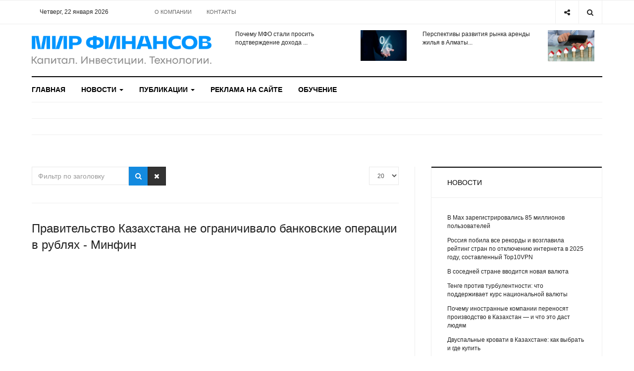

--- FILE ---
content_type: text/html; charset=utf-8
request_url: https://wfin.kz/tag-view/perevody-v-rublyakh.html
body_size: 12084
content:

<!DOCTYPE html>
<html lang="ru-ru" dir="ltr"
  class='com_tags view-tag itemid-378 j42 mm-hover'>
<head>


<meta name="google-site-verification" content="rWHYyREqY420c-ytpsVgmtXsBbg8AKBjR2bYqoo4OGs" />


  <meta charset="utf-8">
	<meta name="rights" content="ТОО &quot;InterСonsult Info&quot;, г. Алматы, ул. Гоголя, д. 89а, 2 этаж, офис 227, тел./факс (727) 266-74-46,  (727) 334-00-18, e-mail sale@wfin.kz">
	<meta name="description" content="Информационный сайт о финансах в Казахстане и мире. Новости, статьи, аналитические материалы, публикации и обзоры. Курсы валют. Финансовые и фондовые рынки">
	<title>переводы в рублях - Мир финансов - Wfin.kz</title>
	<link href="/tag-view/perevody-v-rublyakh.feed?type=rss" rel="alternate" type="application/rss+xml" title="RSS 2.0">
	<link href="/tag-view/perevody-v-rublyakh.feed?type=atom" rel="alternate" type="application/atom+xml" title="Atom 1.0">
	<link href="/templates/ja_focus/favicon.ico" rel="shortcut icon" type="image/vnd.microsoft.icon">
<script src="https://yastatic.net/pcode/adfox/loader.js" crossorigin="anonymous"></script>
<script src="https://cdn.gravitec.net/storage/e431f742d6c28e449967e85e26a69f0e/client.js" async></script>
<link href="/media/vendor/joomla-custom-elements/css/joomla-alert.min.css?0.2.0" rel="stylesheet" />
	<link rel="stylesheet" type="text/css" href="/media/plg_jchoptimize/cache/css/0fd99c3fc9c2bfc5ae47ec127524b70f.css" />
	
<link href="/plugins/system/jce/css/content.css?badb4208be409b1335b815dde676300e" rel="stylesheet" />
	<link rel="stylesheet" type="text/css" href="/media/plg_jchoptimize/cache/css/3be7e41af404a51f39356fa2e8c50e4c.css" />
	
<link href="/plugins/system/t3/base-bs3/fonts/font-awesome/css/font-awesome.min.css" rel="stylesheet" />
	<link rel="stylesheet" type="text/css" href="/media/plg_jchoptimize/cache/css/360e93cf521ddca6785820bc7b6de224.css" />
	
	
	
	
	
<link href="//fonts.googleapis.com/css?family=Heebo:400,500,700,900|Noticia+Text" rel="stylesheet" />
	<link rel="stylesheet" type="text/css" href="/media/plg_jchoptimize/cache/css/7f696bbf61515964bea20bbd6fce5732.css" />
<script type="application/json" class="joomla-script-options new">{"joomla.jtext":{"ERROR":"\u041e\u0448\u0438\u0431\u043a\u0430","MESSAGE":"\u0421\u043e\u043e\u0431\u0449\u0435\u043d\u0438\u0435","NOTICE":"\u0412\u043d\u0438\u043c\u0430\u043d\u0438\u0435","WARNING":"\u041f\u0440\u0435\u0434\u0443\u043f\u0440\u0435\u0436\u0434\u0435\u043d\u0438\u0435","JCLOSE":"\u0417\u0430\u043a\u0440\u044b\u0442\u044c","JOK":"\u041e\u043a","JOPEN":"\u041e\u0442\u043a\u0440\u044b\u0442\u044c"},"system.paths":{"root":"","rootFull":"https:\/\/wfin.kz\/","base":"","baseFull":"https:\/\/wfin.kz\/"},"csrf.token":"9c6f36528f79d1ebe346827f0374702b"}</script>
	
	
	
	<script src="/media/com_tags/js/tag-default.min.js?4efda122de260213f85aceee619bfc3ea5b4a0aa" type="module"></script>
	
	
	<script src="/media/system/js/messages.min.js?7425e8d1cb9e4f061d5e30271d6d99b085344117" type="module"></script>
	
	
	
	
	
	
	
	

  
<!-- META FOR IOS & HANDHELD -->
	<meta name="viewport" content="width=device-width, initial-scale=1.0, maximum-scale=1.0, user-scalable=no"/>
	<script type="application/javascript" src="/media/plg_jchoptimize/cache/js/eef2a431095fa83ba8836a6cd643ec81.js"></script>
	<script src="/media/vendor/jquery/js/jquery.min.js?3.6.0"></script>
<script src="/media/legacy/js/jquery-noconflict.min.js?04499b98c0305b16b373dff09fe79d1290976288"></script>
<script src="/plugins/system/t3/base-bs3/bootstrap/js/bootstrap.js"></script>
<script src="/plugins/system/t3/base-bs3/js/jquery.tap.min.js"></script>
<script src="/plugins/system/t3/base-bs3/js/off-canvas.js"></script>
<script src="/plugins/system/t3/base-bs3/js/script.js"></script>
<script src="/plugins/system/t3/base-bs3/js/menu.js"></script>
<script type="application/javascript" src="/media/plg_jchoptimize/cache/js/ba1a42c8a49699ec14000a439996225d.js"></script>
	<script>
		var resetFilter = function() {
		document.getElementById('filter-search').value = '';
	}
</script>
<style type="text/stylesheet">
		@-webkit-viewport   { width: device-width; }
		@-moz-viewport      { width: device-width; }
		@-ms-viewport       { width: device-width; }
		@-o-viewport        { width: device-width; }
		@viewport           { width: device-width; }
	</style>
	
<meta name="HandheldFriendly" content="true"/>
<meta name="apple-mobile-web-app-capable" content="YES"/>
<!-- //META FOR IOS & HANDHELD -->




<!-- Le HTML5 shim and media query for IE8 support -->
<!--[if lt IE 9]>
<script src="//cdnjs.cloudflare.com/ajax/libs/html5shiv/3.7.3/html5shiv.min.js"></script>
<script type="text/javascript" src="/plugins/system/t3/base-bs3/js/respond.min.js"></script>
<![endif]-->

<!-- You can add Google Analytics here or use T3 Injection feature -->

<!-- Google tag (gtag.js) -->


<!-- Global site tag (gtag.js) - Google Analytics -->




	<script type="text/javascript">
		//<![CDATA[
		if (navigator.userAgent.match(/IEMobile\/10\.0/)) {
			var msViewportStyle = document.createElement("style");
			msViewportStyle.appendChild(
				document.createTextNode("@-ms-viewport{width:auto!important}")
			);
			document.getElementsByTagName("head")[0].appendChild(msViewportStyle);
		}
		//]]>
	</script>
<script async src="https://www.googletagmanager.com/gtag/js?id=G-WV9FK9RQVG"></script>
<script>
  window.dataLayer = window.dataLayer || [];
  function gtag(){dataLayer.push(arguments);}
  gtag('js', new Date());

  gtag('config', 'G-WV9FK9RQVG');
</script>
<script async src="https://www.googletagmanager.com/gtag/js?id=UA-121484090-1"></script>
<script>
  window.dataLayer = window.dataLayer || [];
  function gtag(){dataLayer.push(arguments);}
  gtag('js', new Date());

  gtag('config', 'UA-121484090-1');
</script>
<script src="https://cdn.gravitec.net/storage/e431f742d6c28e449967e85e26a69f0e/client.js" async></script>
	<script src="/media/com_tags/js/tag-default-es5.min.js?4d40a071d6672febde9190f361c8adecc94917d8" nomodule defer></script>
<script src="/media/system/js/messages-es5.min.js?70b6651d6deab46dc8a25f03338f66f540cc62e2" nomodule defer></script>
</head>

<body>

<div class="t3-wrapper"> <!-- Need this wrapper for off-canvas menu. Remove if you don't use of-canvas -->
  <div class="container-hd">
    

	<div class="ja-topbar clearfix">
		<div class="container">
			<div class="row">
			<!-- TOPBAR -->
				
								<div class="col-xs-5 col-sm-6 topbar-left pull-left ">
					<!-- Brand and toggle get grouped for better mobile display -->
					<div class="navbar-toggle-wrap clearfix pull-left">
						
													
<a class="btn btn-primary off-canvas-toggle  hidden-lg hidden-md" type="button" data-pos="left" data-nav="#t3-off-canvas" data-effect="off-canvas-effect-4" title="open">
  <span class="fa fa-bars"></span>
</a>

<!-- OFF-CANVAS SIDEBAR -->
<div id="t3-off-canvas" class="t3-off-canvas  hidden-lg hidden-md" style="left: 0;right: auto">

  <div class="t3-off-canvas-header">
    <h2 class="t3-off-canvas-header-title">Меню</h2>
    <a type="button" class="close" data-dismiss="modal" aria-hidden="true" title="close">&times;</a>
  </div>

  <div class="t3-off-canvas-body">
    <div class="t3-module module " id="Mod139"><div class="module-inner"><div class="module-ct no-title"><ul class="nav nav-pills nav-stacked menu">
<li class="item-103 default"><a href="/" class="">Главная</a></li><li class="item-322 deeper dropdown parent"><a href="/novosti.html" class=" dropdown-toggle" data-toggle="dropdown">Новости<em class="caret"></em></a><ul class="dropdown-menu"><li class="item-323"><a href="/novosti/zakonodatelstvo.html" class="">Законодательство</a></li><li class="item-324"><a href="/novosti/finansy.html" class="">Финансы</a></li><li class="item-325"><a href="/novosti/ekonomika.html" class="">Экономика</a></li><li class="item-326"><a href="/novosti/biznes.html" class="">Бизнес</a></li><li class="item-327"><a href="/novosti/internet-i-tekhnologii.html" class="">Интернет и технологии</a></li><li class="item-328"><a href="/novosti/obschestvo-i-politika.html" class="">Общество и политика</a></li><li class="item-329"><a href="/novosti/world.html" class="">В мире</a></li><li class="item-330"><a href="/novosti/fondovye-rynki.html" class="">Фондовые рынки</a></li><li class="item-331"><a href="/novosti/tovarno-syrevye-rynki.html" class="">Товарно-сырьевые рынки</a></li><li class="item-332"><a href="/novosti/kriptovalyuty.html" class="">Криптовалюты</a></li></ul></li><li class="item-333 deeper dropdown parent"><a href="/publikatsii.html" class=" dropdown-toggle" data-toggle="dropdown">Публикации<em class="caret"></em></a><ul class="dropdown-menu"><li class="item-334"><a href="/publikatsii/stati.html" class="">Статьи</a></li><li class="item-335"><a href="/publikatsii/obzory.html" class="">Обзоры</a></li><li class="item-336"><a href="/publikatsii/investitsionnye-idei.html" class="">Финансы | Инвестиции | Миллиардеры</a></li><li class="item-337"><a href="/publikatsii/shkola-investora.html" class="">Школа инвестора</a></li><li class="item-338"><a href="/publikatsii/linchyj-kapital.html" class="">Личный капитал</a></li><li class="item-339"><a href="/publikatsii/technology.html" class="">Технологии | Тренды</a></li><li class="item-340"><a href="/publikatsii/intervyu.html" class="">Интервью</a></li><li class="item-341"><a href="/publikatsii/mneniya-i-kommentarii.html" class="">Мнения и комментарии</a></li><li class="item-342"><a href="/publikatsii/prognozy.html" class="">Прогнозы</a></li><li class="item-343"><a href="/publikatsii/kazakhstan-v-tsifrakh.html" class="">Казахстан в цифрах</a></li></ul></li><li class="item-344"><a href="/reklama-na-sajte.html" class="">Реклама на сайте</a></li><li class="item-345"><a href="https://center.wfin.kz/" class="" target="_blank" rel="noopener noreferrer">Обучение </a></li></ul>
</div></div></div><div class="t3-module module " id="Mod142"><div class="module-inner"><div class="module-ct no-title"><ul class="nav nav-pills nav-stacked menu">
<li class="item-104"><a href="/o-kompanii.html" class="">О компании</a></li><li class="item-346"><a href="/kontakty.html" class="">Контакты</a></li></ul>
</div></div></div>
  </div>

</div>
<!-- //OFF-CANVAS SIDEBAR -->

											</div>
					
					
					
					<div class="datetime-top col-xs-5 hidden-xs hidden-sm clearfix"> 
					Четверг, 22 января 2026
</div>
					

										<div class="hidden-xs hidden-sm clearfix">
						<ul class="nav nav-pills nav-stacked menu">
<li class="item-104"><a href="/o-kompanii.html" class="">О компании</a></li><li class="item-346"><a href="/kontakty.html" class="">Контакты</a></li></ul>

					</div>
									</div>
				
								<div class="col-xs-7 col-sm-6 topbar-right pull-right">
					
										<div class="head-search ">
						<button class="btn btn-search" name="subject" type="button" aria-label="Search"><span class="fa fa-search"></span></button>
						<div class="search">
	<form action="/tag-view/poshliny-na-tovary.html" method="post" class="form-inline form-search">
		<label for="mod-search-searchword90" class="element-invisible">Искать...</label> <input name="searchword" id="mod-search-searchword" maxlength="200"  class="form-control search-query" type="search" placeholder="Введите текст для поиска..." aria-label="serch" />		<input type="hidden" name="task" value="search" />
		<input type="hidden" name="option" value="com_search" />
		<input type="hidden" name="Itemid" value="376" />
	</form>
</div>

					</div>
					
										<div class="head-social ">
						<button class="btn btn-social" name="subject" type="button" aria-label="Share"><span class="fa fa-share-alt"></span></button>
						
<div id="mod-custom91" class="mod-custom custom">
    <ul class="social-list">
<li><a href="https://www.facebook.com/wfin.kz" class="btn facebook" title="Facebook"><span class="fa fa-facebook" aria-hidden="true"></span><span class="empty">empty</span></a></li>
<li><a href="https://twitter.com/wfin_kz" class="btn twitter" title="Twitter"><span class="fa fa-twitter" aria-hidden="true"></span><span class="empty">empty</span></a></li>
<li><a href="https://vk.com/wfin_kz" class="btn vk" title="VK"><span class="fa fa-vk" aria-hidden="true"></span><span class="empty">empty</span></a></li>
<li><a href="https://vk.com/wfin_kz" class="btn rss" title="RSS"><span class="fa fa-rss" aria-hidden="true"></span><span class="empty">empty</span></a></li>
</ul></div>

					</div>
									</div>
							</div>
		</div>
	</div>
<!-- TOPBAR -->

<!-- HEADER -->
<header id="t3-header" class="container t3-header">
	<div class="row">

		<!-- LOGO -->
		<div class="col-xs-12 col-sm-6 col-lg-4 logo">
			<div class="logo-image">
				<a href="https://wfin.kz/" title="Мир финансов - Wfin.kz">
											<img class="logo-img" src="/images/logowfin2022.png#joomlaImage://local-images/logowfin2022.png?width=500&height=82" alt="Мир финансов - Wfin.kz" />
															<span>Мир финансов - Wfin.kz</span>
				</a>
							</div>
		</div>
		<!-- //LOGO -->

		<div class="col-xs-12 col-sm-6 col-lg-8">
							<!-- SPOTLIGHT 1 -->
				<div class="t3-sl t3-sl-1">
				<div class="top-bar-1 col-md-6"><ul class="latest-news-header ">
	<li class="clearfix">
		<a class="item-title" href="/publikatsii/stati/104554-pochemu-mfo-stali-prosit-podtverzhdenie-dokhoda.html" itemprop="url">
			<span itemprop="name">
				Почему МФО стали просить подтверждение дохода ...			</span>
		</a>

		
<div class="pull- item-image" itemprop="image">

  <a href="/publikatsii/stati/104554-pochemu-mfo-stali-prosit-podtverzhdenie-dokhoda.html" itemprop="url">
   <img  src="/images/Mikrofinansovyye_organizatsii.jpg" alt="" itemprop="thumbnailUrl"/>
  </a>
</div>
	</li>
</ul>
</div>
				<div class="top-bar-2 col-md-6"><ul class="latest-news-header ">
	<li class="clearfix">
		<a class="item-title" href="/publikatsii/linchyj-kapital/104532-perspektivy-razvitiya-rynka-arendy-zhilya-v-almaty.html" itemprop="url">
			<span itemprop="name">
				Перспективы развития рынка аренды жилья в Алматы...			</span>
		</a>

		
<div class="pull- item-image" itemprop="image">

  <a href="/publikatsii/linchyj-kapital/104532-perspektivy-razvitiya-rynka-arendy-zhilya-v-almaty.html" itemprop="url">
   <img  src="/images/arenda_zhilya.jpg#joomlaImage://local-images/arenda_zhilya.jpg?width=500&amp;height=339" alt="" itemprop="thumbnailUrl"/>
  </a>
</div>
	</li>
</ul>
</div>
									</div>
				<!-- //SPOTLIGHT 1 -->
					</div>

	</div>
</header>
<!-- //HEADER -->


    
<!-- MAIN NAVIGATION -->
<div class="container">
	<nav id="t3-mainnav" class="navbar navbar-default t3-mainnav">

		
		<div class="t3-navbar navbar-collapse collapse">
			<div  class="t3-megamenu animate fading"  data-duration="400" data-responsive="true">
<ul itemscope itemtype="http://www.schema.org/SiteNavigationElement" class="nav navbar-nav level0">
<li itemprop='name'  data-id="103" data-level="1">
<a itemprop='url' class=""  href="/"   data-target="#">Главная </a>

</li>
<li itemprop='name' class="dropdown mega" data-id="322" data-level="1">
<a itemprop='url' class=" dropdown-toggle"  href="/novosti.html"   data-target="#" data-toggle="dropdown">Новости <em class="caret"></em></a>

<div class="nav-child dropdown-menu mega-dropdown-menu"  ><div class="mega-dropdown-inner">
<div class="row">
<div class="col-xs-12 mega-col-nav" data-width="12"><div class="mega-inner">
<ul itemscope itemtype="http://www.schema.org/SiteNavigationElement" class="mega-nav level1">
<li itemprop='name'  data-id="323" data-level="2">
<a itemprop='url' class=""  href="/novosti/zakonodatelstvo.html"   data-target="#">Законодательство </a>

</li>
<li itemprop='name'  data-id="324" data-level="2">
<a itemprop='url' class=""  href="/novosti/finansy.html"   data-target="#">Финансы </a>

</li>
<li itemprop='name'  data-id="325" data-level="2">
<a itemprop='url' class=""  href="/novosti/ekonomika.html"   data-target="#">Экономика </a>

</li>
<li itemprop='name'  data-id="326" data-level="2">
<a itemprop='url' class=""  href="/novosti/biznes.html"   data-target="#">Бизнес </a>

</li>
<li itemprop='name'  data-id="327" data-level="2">
<a itemprop='url' class=""  href="/novosti/internet-i-tekhnologii.html"   data-target="#">Интернет и технологии </a>

</li>
<li itemprop='name'  data-id="328" data-level="2">
<a itemprop='url' class=""  href="/novosti/obschestvo-i-politika.html"   data-target="#">Общество и политика </a>

</li>
<li itemprop='name'  data-id="329" data-level="2">
<a itemprop='url' class=""  href="/novosti/world.html"   data-target="#">В мире </a>

</li>
<li itemprop='name'  data-id="330" data-level="2">
<a itemprop='url' class=""  href="/novosti/fondovye-rynki.html"   data-target="#">Фондовые рынки </a>

</li>
<li itemprop='name'  data-id="331" data-level="2">
<a itemprop='url' class=""  href="/novosti/tovarno-syrevye-rynki.html"   data-target="#">Товарно-сырьевые рынки </a>

</li>
<li itemprop='name'  data-id="332" data-level="2">
<a itemprop='url' class=""  href="/novosti/kriptovalyuty.html"   data-target="#">Криптовалюты </a>

</li>
</ul>
</div></div>
</div>
</div></div>
</li>
<li itemprop='name' class="dropdown mega" data-id="333" data-level="1">
<a itemprop='url' class=" dropdown-toggle"  href="/publikatsii.html"   data-target="#" data-toggle="dropdown">Публикации <em class="caret"></em></a>

<div class="nav-child dropdown-menu mega-dropdown-menu"  ><div class="mega-dropdown-inner">
<div class="row">
<div class="col-xs-12 mega-col-nav" data-width="12"><div class="mega-inner">
<ul itemscope itemtype="http://www.schema.org/SiteNavigationElement" class="mega-nav level1">
<li itemprop='name'  data-id="334" data-level="2">
<a itemprop='url' class=""  href="/publikatsii/stati.html"   data-target="#">Статьи </a>

</li>
<li itemprop='name'  data-id="335" data-level="2">
<a itemprop='url' class=""  href="/publikatsii/obzory.html"   data-target="#">Обзоры </a>

</li>
<li itemprop='name'  data-id="336" data-level="2">
<a itemprop='url' class=""  href="/publikatsii/investitsionnye-idei.html"   data-target="#">Финансы | Инвестиции | Миллиардеры </a>

</li>
<li itemprop='name'  data-id="337" data-level="2">
<a itemprop='url' class=""  href="/publikatsii/shkola-investora.html"   data-target="#">Школа инвестора </a>

</li>
<li itemprop='name'  data-id="338" data-level="2">
<a itemprop='url' class=""  href="/publikatsii/linchyj-kapital.html"   data-target="#">Личный капитал </a>

</li>
<li itemprop='name'  data-id="339" data-level="2">
<a itemprop='url' class=""  href="/publikatsii/technology.html"   data-target="#">Технологии | Тренды </a>

</li>
<li itemprop='name'  data-id="340" data-level="2">
<a itemprop='url' class=""  href="/publikatsii/intervyu.html"   data-target="#">Интервью </a>

</li>
<li itemprop='name'  data-id="341" data-level="2">
<a itemprop='url' class=""  href="/publikatsii/mneniya-i-kommentarii.html"   data-target="#">Мнения и комментарии </a>

</li>
<li itemprop='name'  data-id="342" data-level="2">
<a itemprop='url' class=""  href="/publikatsii/prognozy.html"   data-target="#">Прогнозы </a>

</li>
<li itemprop='name'  data-id="343" data-level="2">
<a itemprop='url' class=""  href="/publikatsii/kazakhstan-v-tsifrakh.html"   data-target="#">Казахстан в цифрах </a>

</li>
</ul>
</div></div>
</div>
</div></div>
</li>
<li itemprop='name'  data-id="344" data-level="1">
<a itemprop='url' class=""  href="/reklama-na-sajte.html"   data-target="#">Реклама на сайте </a>

</li>
<li itemprop='name'  data-id="345" data-level="1">
<a itemprop='url' class=""  href="https://center.wfin.kz/" target="_blank"   data-target="#">Обучение</a>

</li>
</ul>
</div>

		</div>
	</nav>
	<!-- //MAIN NAVIGATION -->
</div>


<script>
	(function ($){
		var maps = [{"id":323,"class":"cat-green"},{"id":324,"class":"cat-yellow"},{"id":325,"class":"cat-red"},{"id":326,"class":"cat-red"},{"id":327,"class":"cat-purple"},{"id":328,"class":"cat-purple"},{"id":329,"class":"cat-purple"},{"id":330,"class":"cat-purple"},{"id":331,"class":"cat-purple"},{"id":332,"class":"cat-purple"},{"id":333,"class":"cat-purple"},{"id":334,"class":"cat-purple"},{"id":335,"class":"cat-purple"},{"id":336,"class":"cat-orange"},{"id":337,"class":"cat-orange"},{"id":338,"class":"cat-blue"},{"id":339,"class":"cat-blue"},{"id":340,"class":"cat-blue"},{"id":341,"class":"cat-blue"},{"id":342,"class":"cat-blue"},{"id":343,"class":"cat-blue"}];
		$(maps).each (function (){
			$('li[data-id="' + this['id'] + '"]').addClass (this['class']);
		});
	})(jQuery);
</script>
<noscript>
  YOU MUST ENABLED JS</noscript>

    
	<div class="container">
		<div class="t3-main-content-wrap t3-main-content-1  ">
			<div class="row equal-height">

								<div class="t3-main-content t3-main-content-masttop col-xs-12">
					<div class="t3-module module " id="Mod165"><div class="module-inner"><div class="module-ct no-title">
<div id="mod-custom165" class="mod-custom custom">
    <!--AdFox START-->
<!--tds.media2016-->
<!--Площадка: [Site] | Wfin / [Desktop] Главная / [Desktop] Header-->
<!--Категория: <не задана>-->
<!--Тип баннера: [Wfin] [Desktop] | 100%х200 | Сквозной | Header-->
<div id="adfox_153102812010379068"></div>
<script>
    window.Ya.adfoxCode.createAdaptive({
        ownerId: 264109,
        containerId: 'adfox_153102812010379068',
        params: {
            p1: 'cbhpo',
            p2: 'galq'
        }
    }, ['desktop'], {
        tabletWidth: 830,
        phoneWidth: 480,
        isAutoReloads: false
    });
</script>
<!--AdFox START-->
<!--tds.media2016-->
<!--Площадка: [Site] | Wfin / [Mobile] Главная / [Mobile] Header-->
<!--Категория: <не задана>-->
<!--Тип баннера: [Wfin] [Mobile] | 100%х200 | Сквозной | Header-->
<div id="adfox_15310281463151345"></div>
<script>
    window.Ya.adfoxCode.createAdaptive({
        ownerId: 264109,
        containerId: 'adfox_15310281463151345',
        params: {
            p1: 'cbhpr',
            p2: 'galr'
        }
    }, ['tablet', 'phone'], {
        tabletWidth: 830,
        phoneWidth: 480,
        isAutoReloads: false
    });
</script>
</div>
</div></div></div>
					<div class="separator"></div>
				</div>
				
				
				
							</div>
		</div>
	</div>


    


    


    
<div id="t3-mainbody" class="container t3-mainbody one-sidebar-right">
	<div class="row equal-height">

		<!-- MAIN CONTENT -->
		<div id="t3-content" class="t3-content col col-xs-12 col-sm-8">
						<div id="system-message-container" aria-live="polite"></div>

			
			<div class="tag-category">
				


<form action="https://wfin.kz/tag-view/perevody-v-rublyakh.html" method="post" name="adminForm" id="adminForm" class="form-inline">
		<fieldset class="filters btn-toolbar">
					<div class="btn-group clearfix">
				<label class="filter-search-lbl element-invisible" for="filter-search">
					Фильтр по заголовку&#160;				</label>
				<input type="text" name="filter-search" id="filter-search" value="" class="inputbox" onchange="document.adminForm.submit();" title="COM_TAGS_FILTER_SEARCH_DESC" placeholder="Фильтр по заголовку" />
				<button type="button" name="filter-search-button" title="Поиск" onclick="document.adminForm.submit();" class="btn btn-primary">
					<span class="fa fa-search"></span>
				</button>
				<button type="reset" name="filter-clear-button" title="Очистить" class="btn btn-inverse" onclick="resetFilter(); document.adminForm.submit();">
					<span class="fa fa-remove"></span>
				</button>			
			</div>
							<div class="btn-group pull-right">
				<label for="limit" class="element-invisible">
					Кол-во строк:				</label>
				<select id="limit" name="limit" class="form-select" onchange="this.form.submit()">
	<option value="5">5</option>
	<option value="10">10</option>
	<option value="15">15</option>
	<option value="20" selected="selected">20</option>
	<option value="25">25</option>
	<option value="30">30</option>
	<option value="50">50</option>
	<option value="100">100</option>
	<option value="0">Все</option>
</select>
			</div>
		
		<input type="hidden" name="filter_order" value="" />
		<input type="hidden" name="filter_order_Dir" value="" />
		<input type="hidden" name="limitstart" value="" />
		<input type="hidden" name="task" value="" />
		<div class="clearfix"></div>
	</fieldset>
	
	
	<ul class="category list-striped list-unstyled">
									<li class="cat-list-row0 clearfix" >
																		
												<div class="tag-body">
										<h3>
						<a href="/novosti/finansy/91049-pravitelstvo-kazakhstana-ne-ogranichivalo-bankovskie-operatsii-v-rublyakh-minfin.html">
							Правительство Казахстана не ограничивало банковские операции в рублях - Минфин						</a>
					</h3>
														</div>
												</li>
			</ul>

</form>
	
</div>


		</div>
		<!-- //MAIN CONTENT -->

		<!-- SIDEBAR RIGHT -->
		<div class="t3-sidebar t3-sidebar-right col col-xs-12 col-sm-4 ">
			<div class="t3-module module " id="Mod154"><div class="module-inner"><h3 class="module-title "><span>Новости</span></h3><div class="module-ct "><ul class="latestnews">
	<li class="clearfix">

		
		<a class="item-title" href="/novosti/internet-i-tekhnologii/104553-v-max-zaregistrirovalis-85-millionov-polzovatelej.html" itemprop="url">
			<span itemprop="name">
				В Max зарегистрировались 85 миллионов пользователей							</span>
		</a>
	</li>
	<li class="clearfix">

		
		<a class="item-title" href="/novosti/internet-i-tekhnologii/104547-rossiya-pobila-vse-rekordy-i-vozglavila-rejting-stran-po-otklyucheniyu-interneta-v-2025-godu-sostavlennyj-top10vpn.html" itemprop="url">
			<span itemprop="name">
				Россия побила все рекорды и возглавила рейтинг стран по отключению интернета в 2025 году, составленный Top10VPN							</span>
		</a>
	</li>
	<li class="clearfix">

		
		<a class="item-title" href="/novosti/finansy/104545-v-sosednej-strane-vvoditsya-novaya-valyuta.html" itemprop="url">
			<span itemprop="name">
				В соседней стране вводится новая валюта							</span>
		</a>
	</li>
	<li class="clearfix">

		
		<a class="item-title" href="/novosti/finansy/104543-tenge-protiv-turbulentnosti-chto-podderzhivaet-kurs-natsionalnoj-valyuty.html" itemprop="url">
			<span itemprop="name">
				Тенге против турбулентности: что поддерживает курс национальной валюты							</span>
		</a>
	</li>
	<li class="clearfix">

		
		<a class="item-title" href="/novosti/ekonomika/104542-pochemu-inostrannye-kompanii-perenosyat-proizvodstvo-v-kazakhstan-i-chto-eto-dast-lyudyam.html" itemprop="url">
			<span itemprop="name">
				Почему иностранные компании переносят производство в Казахстан — и что это даст людям							</span>
		</a>
	</li>
	<li class="clearfix">

		
		<a class="item-title" href="/novosti/18-biznes/104539-dvuspalnye-krovati-v-kazakhstane-kak-vybrat-i-gde-kupit.html" itemprop="url">
			<span itemprop="name">
				Двуспальные кровати в Казахстане: как выбрать и где купить							</span>
		</a>
	</li>
	<li class="clearfix">

		
		<a class="item-title" href="/novosti/finansy/104537-politicheskaya-verkhushka-kazakhstana-pokazala-svoi-dokhody.html" itemprop="url">
			<span itemprop="name">
				Политическая верхушка Казахстана показала свои доходы							</span>
		</a>
	</li>
	<li class="clearfix">

		
		<a class="item-title" href="/novosti/internet-i-tekhnologii/104536-polzovateli-windows-pod-atakoj-moshennikov-v-laboratorii-kasperskogo-rasskazali-kak-sberech-svoi-dannye-i-dengi.html" itemprop="url">
			<span itemprop="name">
				Пользователи Windows под атакой мошенников. В «Лаборатории Касперского» рассказали, как сберечь свои данные и деньги  							</span>
		</a>
	</li>
</ul>
</div></div></div><div class="t3-module module " id="Mod193"><div class="module-inner"><h3 class="module-title "><span>Популярные новости</span></h3><div class="module-ct "><ul class="mostread mod-list">
    <li itemscope itemtype="https://schema.org/Article">
        <a href="/novosti/zakonodatelstvo/104517-s-1-yanvarya-2026-goda-v-rk-za-bezretsepturnyj-otpusk-otdelnykh-ls-vvedeno-ugolovnoe-nakazanie.html" itemprop="url">
            <span itemprop="name">
                С 1 января 2026 года в РК за безрецептурный отпуск отдельных ЛС введено уголовное наказание            </span>
        </a>
    </li>
    <li itemscope itemtype="https://schema.org/Article">
        <a href="/novosti/kriptovalyuty/104518-kak-stejblkoiny-stali-narodnoj-valyutoj-dlya-nestabilnykh-ekonomik.html" itemprop="url">
            <span itemprop="name">
                Как стейблкоины стали «народной валютой» для нестабильных экономик            </span>
        </a>
    </li>
    <li itemscope itemtype="https://schema.org/Article">
        <a href="/novosti/obschestvo-i-politika/104524-kogda-v-almaty-izmenitsya-tarif-na-proezd-i-zarabotaet-oplata-bankovskimi-kartami.html" itemprop="url">
            <span itemprop="name">
                Когда в Алматы изменится тариф на проезд и заработает оплата банковскими картами            </span>
        </a>
    </li>
    <li itemscope itemtype="https://schema.org/Article">
        <a href="/novosti/obschestvo-i-politika/104523-doverennost-za-neskolko-minut-novyj-servis-zapustili-v-prilozhenii-tson.html" itemprop="url">
            <span itemprop="name">
                Доверенность за несколько минут: новый сервис запустили в приложении "ЦОН"            </span>
        </a>
    </li>
    <li itemscope itemtype="https://schema.org/Article">
        <a href="/novosti/obschestvo-i-politika/104522-peresadit-do-65-zhitelej-v-avtobusy-planiruyut-v-akimate-almaty.html" itemprop="url">
            <span itemprop="name">
                "Пересадить" до 65% жителей в автобусы планируют в акимате Алматы            </span>
        </a>
    </li>
    <li itemscope itemtype="https://schema.org/Article">
        <a href="/novosti/finansy/104537-politicheskaya-verkhushka-kazakhstana-pokazala-svoi-dokhody.html" itemprop="url">
            <span itemprop="name">
                Политическая верхушка Казахстана показала свои доходы            </span>
        </a>
    </li>
    <li itemscope itemtype="https://schema.org/Article">
        <a href="/novosti/18-biznes/104539-dvuspalnye-krovati-v-kazakhstane-kak-vybrat-i-gde-kupit.html" itemprop="url">
            <span itemprop="name">
                Двуспальные кровати в Казахстане: как выбрать и где купить            </span>
        </a>
    </li>
    <li itemscope itemtype="https://schema.org/Article">
        <a href="/novosti/internet-i-tekhnologii/104536-polzovateli-windows-pod-atakoj-moshennikov-v-laboratorii-kasperskogo-rasskazali-kak-sberech-svoi-dannye-i-dengi.html" itemprop="url">
            <span itemprop="name">
                Пользователи Windows под атакой мошенников. В «Лаборатории Касперского» рассказали, как сберечь свои данные и деньги              </span>
        </a>
    </li>
    <li itemscope itemtype="https://schema.org/Article">
        <a href="/novosti/ekonomika/104542-pochemu-inostrannye-kompanii-perenosyat-proizvodstvo-v-kazakhstan-i-chto-eto-dast-lyudyam.html" itemprop="url">
            <span itemprop="name">
                Почему иностранные компании переносят производство в Казахстан — и что это даст людям            </span>
        </a>
    </li>
    <li itemscope itemtype="https://schema.org/Article">
        <a href="/novosti/obschestvo-i-politika/104534-bolee-24-tysyach-klientov-ao-khalyk-life-poluchat-dopolnitelnyj-dokhod-po-itogam-investitsionnoj-deyatelnosti-kompanii.html" itemprop="url">
            <span itemprop="name">
                Более 24 тысяч клиентов АО «Халык-Life» получат дополнительный доход по итогам инвестиционной деятельности компании            </span>
        </a>
    </li>
</ul>
</div></div></div>
		</div>
		<!-- //SIDEBAR RIGHT -->

	</div>
</div> 



    
	<!-- NAV HELPER -->
	<nav class="wrap t3-navhelper ">
		<div class="container">
			<div class="mod-banners bannergroup">

    <div class="mod-banners__item banneritem">
                                                                                                                                                                                                                                                                            <a
                            href="/component/banners/click/9.html" target="_blank" rel="noopener noreferrer"
                            title="XVI международная конференция «Страхование в Центральной Азии» ">
                            <img
                                src="https://wfin.kz/images/banners/conference2025.jpg"
                                alt="XVI международная конференция «Страхование в Центральной Азии» "
                                width="604"                                height="97"                            >
                        </a>
                                                            </div>

</div>

		</div>
	</nav>
	<!-- //NAV HELPER -->


    
<!-- BACK TOP TOP BUTTON -->
<div id="back-to-top" data-spy="affix" data-offset-top="200" class="back-to-top hidden-xs hidden-sm affix-top">
  <button class="btn btn-primary" title="Back to Top"><span class="fa fa-long-arrow-up" aria-hidden="true"></i><span class="empty">empty</span></button>
</div>

<script type="text/javascript">
(function($) {
  // Back to top
  $('#back-to-top').on('click', function(){
    $("html, body").animate({scrollTop: 0}, 500);
    return false;
  });
})(jQuery);
</script>
<noscript>
  YOU MUST ENABLED JS</noscript>
<!-- BACK TO TOP BUTTON -->

<!-- FOOTER -->
<footer id="t3-footer" class="wrap t3-footer">

			<!-- FOOT NAVIGATION -->
		<div class="container">
			<div class="footer-spotlight">
					<!-- SPOTLIGHT -->
	<div class="t3-spotlight t3-footnav  row">
					<div class="col  col-lg-12 col-md-12 col-sm-12  col-xs-6 hidden-xs ">
								<div class="t3-module module vertical-footer " id="Mod134"><div class="module-inner"><div class="module-ct no-title"><ul class="nav nav-pills nav-stacked menu">
<li class="item-103 default"><a href="/" class="">Главная</a></li><li class="item-322 parent"><a href="/novosti.html" class="">Новости</a></li><li class="item-333 parent"><a href="/publikatsii.html" class="">Публикации</a></li><li class="item-344"><a href="/reklama-na-sajte.html" class="">Реклама на сайте</a></li><li class="item-345"><a href="https://center.wfin.kz/" class="" target="_blank" rel="noopener noreferrer">Обучение </a></li></ul>
</div></div></div>
							</div>
					<div class="col  col-lg-2 col-md-2 col-sm-3 col-xs-6">
								<div class="t3-module module " id="Mod135"><div class="module-inner"><div class="module-ct no-title"><ul class="nav nav-pills nav-stacked menu">
<li class="item-347"><a href="/novosti/zakonodatelstvo.html" class="">Законодательство </a></li><li class="item-348"><a href="/novosti/finansy.html" class="">Финансы </a></li><li class="item-349"><a href="/novosti/ekonomika.html" class="">Экономика </a></li><li class="item-350"><a href="/novosti/biznes.html" class="">Бизнес </a></li><li class="item-351"><a href="/novosti/internet-i-tekhnologii.html" class="">Интернет и технологии </a></li></ul>
</div></div></div>
							</div>
					<div class="col  col-lg-2 col-md-2 col-sm-3 col-xs-6">
								<div class="t3-module module " id="Mod140"><div class="module-inner"><div class="module-ct no-title"><ul class="nav nav-pills nav-stacked menu">
<li class="item-352"><a href="/novosti/obschestvo-i-politika.html" class="">Общество и политика </a></li><li class="item-353"><a href="/novosti/world.html" class="">В мире </a></li><li class="item-356"><a href="/novosti/kriptovalyuty.html" class="">Криптовалюты </a></li><li class="item-354"><a href="/novosti/fondovye-rynki.html" class="">Фондовые рынки </a></li><li class="item-355"><a href="/novosti/tovarno-syrevye-rynki.html" class="">Товарно-сырьевые рынки </a></li><li class="item-376"><a href="/search-results.html" class="">Поиск</a></li></ul>
</div></div></div>
							</div>
					<div class="col  col-lg-2 col-md-2 col-sm-3 col-xs-6">
								<div class="t3-module module " id="Mod141"><div class="module-inner"><div class="module-ct no-title"><ul class="nav nav-pills nav-stacked menu">
<li class="item-357"><a href="/publikatsii/stati.html" class="">Статьи </a></li><li class="item-358"><a href="/publikatsii/obzory.html" class="">Обзоры </a></li><li class="item-360"><a href="/publikatsii/shkola-investora.html" class="">Школа инвестора </a></li><li class="item-361"><a href="/publikatsii/linchyj-kapital.html" class="">Личный капитал </a></li><li class="item-359"><a href="/publikatsii/investitsionnye-idei.html" class="">Финансы | Инвестиции | Миллиардеры </a></li></ul>
</div></div></div>
							</div>
					<div class="col  col-lg-3 col-md-2 col-sm-3 col-xs-6">
								<div class="t3-module module " id="Mod137"><div class="module-inner"><div class="module-ct no-title"><ul class="nav nav-pills nav-stacked menu">
<li class="item-362"><a href="/publikatsii/technology.html" class="">Технологии | Тренды </a></li><li class="item-363"><a href="/publikatsii/intervyu.html" class="">Интервью </a></li><li class="item-364"><a href="/publikatsii/mneniya-i-kommentarii.html" class="">Мнения и комментарии </a></li><li class="item-365"><a href="/publikatsii/prognozy.html" class="">Прогнозы </a></li><li class="item-366"><a href="/publikatsii/kazakhstan-v-tsifrakh.html" class="">Казахстан в цифрах </a></li></ul>
</div></div></div>
							</div>
					<div class="col  col-lg-3 col-md-4 col-sm-12 col-xs-12">
								<div class="t3-module module " id="Mod162"><div class="module-inner"><div class="module-ct no-title">
<div id="mod-custom162" class="mod-custom custom">
    <p><img src="/images/logowfin2022.png" alt="logowfin2022" width="264" height="43" style="display: block; margin-left: auto; margin-right: auto;" /></p></div>
</div></div></div><div class="t3-module module " id="Mod200"><div class="module-inner"><div class="module-ct no-title">
<div id="mod-custom200" class="mod-custom custom">
    <p><a href="https://archive.wfin.kz" target="_blank" rel="noopener">Архив за 2013-2019 годы</a></p></div>
</div></div></div>
							</div>
			</div>
<!-- SPOTLIGHT -->
			</div>
		</div>
		<!-- //FOOT NAVIGATION -->
	
	<section class="t3-copyright-wrap">
		<div class="container">
			<div class="t3-copyright">
				<div class="row">
					<div class="col-md-12 copyright ">
						
<div id="mod-custom163" class="mod-custom custom">
    <p style="text-align: center;">© 2025 Мир финансов&nbsp;&nbsp;- Wfin.kz.<br />Все права защищены законом.<br />Полное или частичное копирование материалов c сайта&nbsp;<a href="http://wfin.kz/" target="_blank" rel="noopener">www.wfin.kz</a>&nbsp;разрешено только при обязательном указании гиперссылки</p></div>

						
						<div class="container">
<div class="row">
<p>

<!-- ZERO.kz -->
<span id="_zero_71739">
  <noscript>
    <a href="http://zero.kz/?s=71739" target="_blank">
      <img src="http://c.zero.kz/z.png?u=71739" width="88" height="31" alt="ZERO.kz" />
    </a>
  </noscript>
</span>

<script type="text/javascript"><!--
  var _zero_kz_ = _zero_kz_ || [];
  _zero_kz_.push(["id", 71739]);
  // Цвет кнопки
  _zero_kz_.push(["type", 1]);
  // Проверять url каждые 200 мс, при изменении перегружать код счётчика
  // _zero_kz_.push(["url_watcher", 200]);

  (function () {
    var a = document.getElementsByTagName("script")[0],
    s = document.createElement("script");
    s.type = "text/javascript";
    s.async = true;
    s.src = (document.location.protocol == "https:" ? "https:" : "http:")
    + "//c.zero.kz/z.js";
    a.parentNode.insertBefore(s, a);
  })(); //-->
</script>
<!-- End ZERO.kz -->


<!-- Yandex.Metrika informer -->
<a href="https://metrika.yandex.ru/stat/?id=17636998&amp;from=informer"
target="_blank" rel="nofollow"><img src="https://informer.yandex.ru/informer/17636998/3_1_C2C4F2FF_A2A4D2FF_0_pageviews"
style="width:88px; height:31px; border:0;" alt="Яндекс.Метрика" title="Яндекс.Метрика: данные за сегодня (просмотры, визиты и уникальные посетители)" class="ym-advanced-informer" data-cid="17636998" data-lang="ru" /></a>
<!-- /Yandex.Metrika informer -->

<!-- Yandex.Metrika counter -->
<script type="text/javascript" >
    (function (d, w, c) {
        (w[c] = w[c] || []).push(function() {
            try {
                w.yaCounter17636998 = new Ya.Metrika({
                    id:17636998,
                    clickmap:true,
                    trackLinks:true,
                    accurateTrackBounce:true,
                    webvisor:true
                });
            } catch(e) { }
        });

        var n = d.getElementsByTagName("script")[0],
            s = d.createElement("script"),
            f = function () { n.parentNode.insertBefore(s, n); };
        s.type = "text/javascript";
        s.async = true;
        s.src = "https://mc.yandex.ru/metrika/watch.js";

        if (w.opera == "[object Opera]") {
            d.addEventListener("DOMContentLoaded", f, false);
        } else { f(); }
    })(document, window, "yandex_metrika_callbacks");
</script>
<noscript><div><img src="https://mc.yandex.ru/watch/17636998" style="position:absolute; left:-9999px;" alt="" /></div></noscript>
<!-- /Yandex.Metrika counter -->

<p>





</div>
</div>
</div>
					</div>
					
				</div>
			</div>
		</div>
	</section>
	
	

</footer>
<!-- //FOOTER -->
  </div>
</div>
<script src="https://widgets.prodengi.kz/index.js"></script>
</body>

</html>